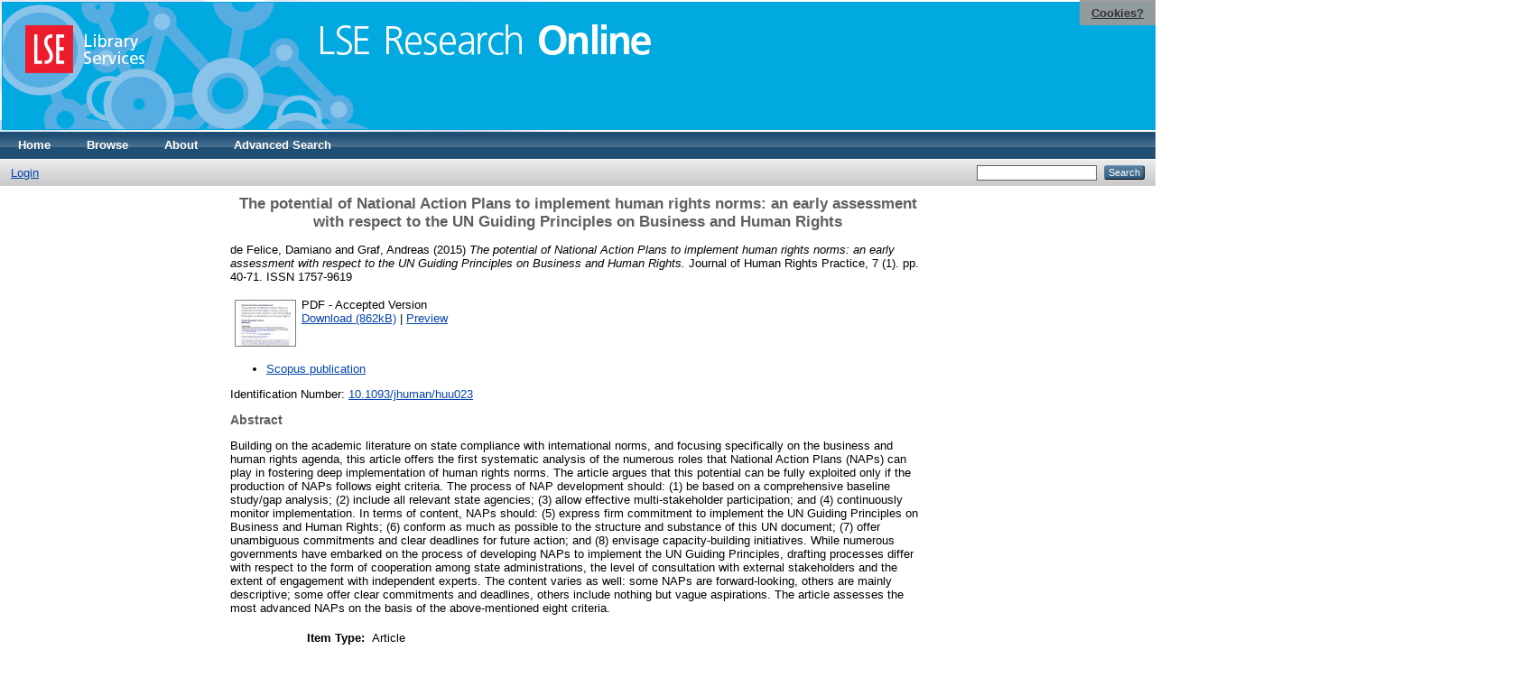

--- FILE ---
content_type: text/html; charset=utf-8
request_url: https://eprints.lse.ac.uk/60625/
body_size: 6578
content:
<!DOCTYPE html PUBLIC "-//W3C//DTD XHTML 1.0 Transitional//EN" "http://www.w3.org/TR/xhtml1/DTD/xhtml1-transitional.dtd">
<html xmlns="http://www.w3.org/1999/xhtml">
  <head>
    <meta http-equiv="X-UA-Compatible" content="IE=edge" />
    <title> The potential of National Action Plans to implement human rights norms: an early assessment with respect to the UN Guiding Principles on Business and Human Rights  - LSE Research Online</title>
    <link rel="icon" href="/favicon.ico" type="image/x-icon" />
    <link rel="shortcut icon" href="/favicon.ico" type="image/x-icon" />
    <meta name="eprints.eprintid" content="60625" />
<meta name="eprints.rev_number" content="81" />
<meta name="eprints.eprint_status" content="archive" />
<meta name="eprints.userid" content="15996" />
<meta name="eprints.source" content="pure" />
<meta name="eprints.dir" content="disk0/00/06/06/25" />
<meta name="eprints.datestamp" content="2015-01-07 12:52:45" />
<meta name="eprints.lastmod" content="2026-01-12 21:15:07" />
<meta name="eprints.status_changed" content="2015-01-07 12:52:45" />
<meta name="eprints.type" content="article" />
<meta name="eprints.metadata_visibility" content="show" />
<meta name="eprints.creators_name" content="de Felice, Damiano" />
<meta name="eprints.creators_name" content="Graf, Andreas" />
<meta name="eprints.creators_instid" content="0000556479" />
<meta name="eprints.title" content="The potential of National Action Plans to implement human rights norms: an early assessment with respect to the UN Guiding Principles on Business and Human Rights" />
<meta name="eprints.ispublished" content="pub" />
<meta name="eprints.subjects" content="HV" />
<meta name="eprints.subjects" content="JA" />
<meta name="eprints.subjects" content="JX" />
<meta name="eprints.sets" content="LSE-IR" />
<meta name="eprints.divisions" content="UNIT000023" />
<meta name="eprints.full_text_status" content="public" />
<meta name="eprints.language" content="eng" />
<meta name="eprints.keywords" content="business; compliance; Guiding Principles; human rights; implementation; National Action Plan" />
<meta name="eprints.note" content="© 2015 The Authors" />
<meta name="eprints.abstract" content="Building on the academic literature on state compliance with international norms, and focusing specifically on the business and human rights agenda, this article offers the first systematic analysis of the numerous roles that National Action Plans (NAPs) can play in fostering deep implementation of human rights norms. The article argues that this potential can be fully exploited only if the production of NAPs follows eight criteria. The process of NAP development should: (1) be based on a comprehensive baseline study/gap analysis; (2) include all relevant state agencies; (3) allow effective multi-stakeholder participation; and (4) continuously monitor implementation. In terms of content, NAPs should: (5) express firm commitment to implement the UN Guiding Principles on Business and Human Rights; (6) conform as much as possible to the structure and substance of this UN document; (7) offer unambiguous commitments and clear deadlines for future action; and (8) envisage capacity-building initiatives. While numerous governments have embarked on the process of developing NAPs to implement the UN Guiding Principles, drafting processes differ with respect to the form of cooperation among state administrations, the level of consultation with external stakeholders and the extent of engagement with independent experts. The content varies as well: some NAPs are forward-looking, others are mainly descriptive; some offer clear commitments and deadlines, others include nothing but vague aspirations. The article assesses the most advanced NAPs on the basis of the above-mentioned eight criteria." />
<meta name="eprints.date" content="2015-01-05" />
<meta name="eprints.date_type" content="published" />
<meta name="eprints.publication" content="Journal of Human Rights Practice" />
<meta name="eprints.volume" content="7" />
<meta name="eprints.number" content="1" />
<meta name="eprints.publisher" content="Oxford University Press" />
<meta name="eprints.pagerange" content="40-71" />
<meta name="eprints.id_number" content="10.1093/jhuman/huu023" />
<meta name="eprints.refereed" content="TRUE" />
<meta name="eprints.issn" content="1757-9619" />
<meta name="eprints.official_url" content="http://jhrp.oxfordjournals.org/" />
<meta name="eprints.related_url_url" content="https://www.scopus.com/pages/publications/84929336559" />
<meta name="eprints.related_url_type" content="scopus_pub" />
<meta name="eprints.pureid" content="14902485" />
<meta name="eprints.dates_date" content="2015-01-05" />
<meta name="eprints.dates_date_type" content="published" />
<meta name="eprints.citation" content="  de Felice, Damiano and Graf, Andreas  (2015) The potential of National Action Plans to implement human rights norms: an early assessment with respect to the UN Guiding Principles on Business and Human Rights.  Journal of Human Rights Practice, 7 (1).  pp. 40-71.  ISSN 1757-9619     " />
<meta name="eprints.document_url" content="http://eprints.lse.ac.uk/60625/1/deFelice_Graf_National-Action-Plans_human-rights-norms_2015.pdf" />
<link rel="schema.DC" href="http://purl.org/DC/elements/1.0/" />
<meta name="DC.relation" content="http://eprints.lse.ac.uk/60625/" />
<meta name="DC.title" content="The potential of National Action Plans to implement human rights norms: an early assessment with respect to the UN Guiding Principles on Business and Human Rights" />
<meta name="DC.creator" content="de Felice, Damiano" />
<meta name="DC.creator" content="Graf, Andreas" />
<meta name="DC.subject" content="HV Social pathology. Social and public welfare. Criminology" />
<meta name="DC.subject" content="JA Political science (General)" />
<meta name="DC.subject" content="JX International law" />
<meta name="DC.description" content="Building on the academic literature on state compliance with international norms, and focusing specifically on the business and human rights agenda, this article offers the first systematic analysis of the numerous roles that National Action Plans (NAPs) can play in fostering deep implementation of human rights norms. The article argues that this potential can be fully exploited only if the production of NAPs follows eight criteria. The process of NAP development should: (1) be based on a comprehensive baseline study/gap analysis; (2) include all relevant state agencies; (3) allow effective multi-stakeholder participation; and (4) continuously monitor implementation. In terms of content, NAPs should: (5) express firm commitment to implement the UN Guiding Principles on Business and Human Rights; (6) conform as much as possible to the structure and substance of this UN document; (7) offer unambiguous commitments and clear deadlines for future action; and (8) envisage capacity-building initiatives. While numerous governments have embarked on the process of developing NAPs to implement the UN Guiding Principles, drafting processes differ with respect to the form of cooperation among state administrations, the level of consultation with external stakeholders and the extent of engagement with independent experts. The content varies as well: some NAPs are forward-looking, others are mainly descriptive; some offer clear commitments and deadlines, others include nothing but vague aspirations. The article assesses the most advanced NAPs on the basis of the above-mentioned eight criteria." />
<meta name="DC.publisher" content="Oxford University Press" />
<meta name="DC.date" content="2015-01-05" />
<meta name="DC.type" content="Article" />
<meta name="DC.type" content="PeerReviewed" />
<meta name="DC.format" content="application/pdf" />
<meta name="DC.language" content="en" />
<meta name="DC.identifier" content="http://eprints.lse.ac.uk/60625/1/deFelice_Graf_National-Action-Plans_human-rights-norms_2015.pdf" />
<meta name="DC.identifier" content="  de Felice, Damiano and Graf, Andreas  (2015) The potential of National Action Plans to implement human rights norms: an early assessment with respect to the UN Guiding Principles on Business and Human Rights.  Journal of Human Rights Practice, 7 (1).  pp. 40-71.  ISSN 1757-9619     " />
<meta name="DC.relation" content="http://jhrp.oxfordjournals.org/" />
<meta name="DC.relation" content="10.1093/jhuman/huu023" />
<meta name="DC.language" content="eng" />
<link rel="alternate" href="/cgi/export/eprint/60625/COinS/eprints-eprint-60625.txt" type="text/plain; charset=utf-8" title="OpenURL ContextObject in Span" />
<link rel="alternate" href="/cgi/export/eprint/60625/XML/eprints-eprint-60625.xml" type="application/vnd.eprints.data+xml; charset=utf-8" title="EP3 XML" />
<link rel="alternate" href="/cgi/export/eprint/60625/Atom/eprints-eprint-60625.xml" type="application/atom+xml;charset=utf-8" title="Atom" />
<link rel="alternate" href="/cgi/export/eprint/60625/EndNote/eprints-eprint-60625.enw" type="text/plain; charset=utf-8" title="EndNote" />
<link rel="alternate" href="/cgi/export/eprint/60625/MODS/eprints-eprint-60625.xml" type="text/xml; charset=utf-8" title="MODS" />
<link rel="alternate" href="/cgi/export/eprint/60625/HTML/eprints-eprint-60625.html" type="text/html; charset=utf-8" title="HTML Citation" />
<link rel="alternate" href="/cgi/export/eprint/60625/OPENAIRE/eprints-eprint-60625.xml" type="application/xml; charset=utf-8" title="OPENAIRE" />
<link rel="alternate" href="/cgi/export/eprint/60625/DC/eprints-eprint-60625.txt" type="text/plain; charset=utf-8" title="Dublin Core" />
<link rel="alternate" href="/cgi/export/eprint/60625/RDFN3/eprints-eprint-60625.n3" type="text/n3" title="RDF+N3" />
<link rel="alternate" href="/cgi/export/eprint/60625/ContextObject/eprints-eprint-60625.xml" type="text/xml; charset=utf-8" title="OpenURL ContextObject" />
<link rel="alternate" href="/cgi/export/eprint/60625/Refer/eprints-eprint-60625.refer" type="text/plain" title="Refer" />
<link rel="alternate" href="/cgi/export/eprint/60625/RDFXML/eprints-eprint-60625.rdf" type="application/rdf+xml" title="RDF+XML" />
<link rel="alternate" href="/cgi/export/eprint/60625/RIS/eprints-eprint-60625.ris" type="text/plain" title="Reference Manager" />
<link rel="alternate" href="/cgi/export/eprint/60625/Simple/eprints-eprint-60625.txt" type="text/plain; charset=utf-8" title="Simple Metadata" />
<link rel="alternate" href="/cgi/export/eprint/60625/Text/eprints-eprint-60625.txt" type="text/plain; charset=utf-8" title="ASCII Citation" />
<link rel="alternate" href="/cgi/export/eprint/60625/RDFNT/eprints-eprint-60625.nt" type="text/plain" title="RDF+N-Triples" />
<link rel="alternate" href="/cgi/export/eprint/60625/METS/eprints-eprint-60625.xml" type="text/xml; charset=utf-8" title="METS" />
<link rel="alternate" href="/cgi/export/eprint/60625/DIDL/eprints-eprint-60625.xml" type="text/xml; charset=utf-8" title="MPEG-21 DIDL" />
<link rel="alternate" href="/cgi/export/eprint/60625/JSON/eprints-eprint-60625.js" type="application/json; charset=utf-8" title="JSON" />
<link rel="alternate" href="/cgi/export/eprint/60625/BibTeX/eprints-eprint-60625.bib" type="text/plain" title="BibTeX" />
<link rel="Top" href="http://eprints.lse.ac.uk/" />
    <link rel="Sword" href="http://eprints.lse.ac.uk/sword-app/servicedocument" />
    <link rel="SwordDeposit" href="http://eprints.lse.ac.uk/id/contents" />
    <link rel="Search" type="text/html" href="http://eprints.lse.ac.uk/cgi/search" />
    <link rel="Search" type="application/opensearchdescription+xml" href="http://eprints.lse.ac.uk/cgi/opensearchdescription" />
    <script type="text/javascript" src="https://www.google.com/jsapi"><!--padder--></script><script type="text/javascript">
// <![CDATA[
google.load("visualization", "1", {packages:["corechart", "geochart"]});
// ]]></script><script type="text/javascript" src="https://www.google.com/jsapi"><!--padder--></script><script type="text/javascript">
// <![CDATA[
google.load("visualization", "1", {packages:["corechart", "geochart"]});
// ]]></script><script type="text/javascript">
// <![CDATA[
var eprints_http_root = "http:\/\/eprints.lse.ac.uk";
var eprints_http_cgiroot = "http:\/\/eprints.lse.ac.uk\/cgi";
var eprints_oai_archive_id = "eprints.lse.ac.uk";
var eprints_logged_in = false;
// ]]></script>
    <style type="text/css">.ep_logged_in { display: none }</style>
    <link rel="stylesheet" type="text/css" href="/style/auto-3.3.15.css" />
    <script type="text/javascript" src="/javascript/auto-3.3.15.js"><!--padder--></script>
    <!--[if lte IE 6]>
        <link rel="stylesheet" type="text/css" href="/style/ie6.css" />
   <![endif]-->
    <meta name="Generator" content="EPrints 3.3.15" />
    <meta http-equiv="Content-Type" content="text/html; charset=UTF-8" />
    <meta http-equiv="Content-Language" content="en" />
    
  </head>
  <body>

<div class="ep_tm_header ep_noprint">

            <table class="header-bar" border="0">

              <tbody>

                        <tr>
<div style="top: 0px; right: 0px; position:fixed; width: auto; padding: 0.5em 1em; z-index: 99999; text-align: center; color: white; background-color: #999999;background: rgba(153, 153, 153, 0.95); font-size: 13px; font-weight: 700;">
  <a href="http://www2.lse.ac.uk/aboutThisWebsite/termsOfUse/cookies.aspx" title="Cookies?" style="color: #333; text-decoration: underline;">Cookies?</a>
</div>

<td class="barthree">


<img src="/images/headerthin.jpg" alt="Library Header Image" usemap="#header" style="border-style:none" />

                                    </td>

                        </tr>

              </tbody>

            </table>

<div>

<map id="header" name="header">

<area shape="rect" alt="LSE Research Online" coords="350,24,725,60" href="http://eprints.lse.ac.uk" title="LSE Research Online"></area>

<area shape="rect" alt="LSE Library Services" coords="25,25,160,79" href="http://www.lse.ac.uk/library" title="LSE Library Services"></area>


<area shape="default" nohref="nohref" alt=""></area>

</map>
</div>

   <!-- <div class="ep_tm_header ep_noprint">
	<table class="header-bar" border="0">
	  <tbody>
		<tr>
			<td width="187">
<img src="/images/header.jpg" width="1680" height="140" alt="Library Header Image" usemap="#header" style="border-style:none" />
			</td>
		</tr>
	  </tbody>
	</table>
<div>
<map id="header" name="header">
<area shape="rect" alt="LSE Research Online" coords="12,25,394,90" href="http://eprints-upgrade.lse.ac.uk" title="LSE Research Online" />
<area shape="rect" alt="London School of Economics web site" coords="428,25,611,91" href="http://www.lse.ac.uk" title="London School of Economics web site" />
<area shape="default" nohref="nohref" alt="" />
</map>
</div>-->
    <!--<epc:pin ref="pagetop"/>
    <div class="ep_tm_header ep_noprint">
      <div class="ep_tm_site_logo">
        <a href="{$config{frontpage}}" title="{phrase('archive_name')}">
          <img alt="{phrase('archive_name')}" src="{$config{rel_path}}{$config{site_logo}}"/>
        </a>
      </div>-->
      <ul class="ep_tm_menu">
        <li>
          <a href="http://eprints.lse.ac.uk">
            Home
          </a>
        </li>
        <li>
          <a href="http://eprints.lse.ac.uk/view/" menu="ep_tm_menu_browse">
            Browse
          </a>
          <ul id="ep_tm_menu_browse" style="display:none;">
            <li>
              <a href="http://eprints.lse.ac.uk/view/year/">
                Browse by 
                Year
              </a>
            </li>
            <li>
              <a href="http://eprints.lse.ac.uk/view/subjects/">
                Browse by 
                Subject
              </a>
            </li>
          </ul>
        </li>
        <li>
          <a href="http://eprints.lse.ac.uk/faq.html">
            About
          </a>
        </li>
        <li>
          <a href="http://eprints.lse.ac.uk/cgi/search/advanced">
            Advanced Search
          </a>
        </li>
      </ul>
      <table class="ep_tm_searchbar">
        <tr>
          <td align="left">
            <ul class="ep_tm_key_tools" id="ep_tm_menu_tools"><li><a href="/cgi/users/home">Login</a></li></ul>
          </td>
          <td align="right" style="white-space: nowrap">
            
            <form method="get" accept-charset="utf-8" action="https://eprints.lse.ac.uk/cgi/search" style="display:inline">
              <input class="ep_tm_searchbarbox" size="20" type="text" name="q" />
              <input class="ep_tm_searchbarbutton" value="Search" type="submit" name="_action_search" />
              <input type="hidden" name="_action_search" value="Search" />
              <input type="hidden" name="_order" value="bytitle" />
              <input type="hidden" name="basic_srchtype" value="ALL" />
              <input type="hidden" name="_satisfyall" value="ALL" />
            </form>
          </td>
        </tr>
      </table>
    </div>
    <div>
      <div class="ep_tm_page_content">
        <h1 class="ep_tm_pagetitle">
          

The potential of National Action Plans to implement human rights norms: an early assessment with respect to the UN Guiding Principles on Business and Human Rights


        </h1>
        <div class="ep_summary_content"><div class="ep_summary_content_left"></div><div class="ep_summary_content_right"></div><div class="ep_summary_content_top"></div><div class="ep_summary_content_main">
<script src="http://eprints.lse.ac.uk/eprints_mk2.js">// <!-- No script --></script>
  <p style="margin-bottom: 1em">
    


    <span class="person"><span class="person_name">de Felice, Damiano</span></span> and <span class="person"><span class="person_name">Graf, Andreas</span></span> 
  

(2015)

<em>The potential of National Action Plans to implement human rights norms: an early assessment with respect to the UN Guiding Principles on Business and Human Rights.</em>


    Journal of Human Rights Practice, 7 (1).
     pp. 40-71.
     ISSN 1757-9619
  


  



  </p>

  

<!--
<epc:comment>PURE - audiovisual added to list below</epc:comment>
<epc:if test=" ! type.one_of( 'audiovisual', 'video', 'patent','thesis', 'monograph', 'other', 'dataset', 'teaching_resource', 'audio', 'website', 'image' ) or monograph_type = 'working_paper'">
      <epc:print expr="$sfx_block" />
</epc:if>
-->
  

    
  
    
      
      <table>
        
          <tr>
            <td valign="top" align="right"><a href="http://eprints.lse.ac.uk/60625/1/deFelice_Graf_National-Action-Plans_human-rights-norms_2015.pdf" onmouseout="EPJS_HidePreview( event, 'doc_preview_90895' );" onmouseover="EPJS_ShowPreview( event, 'doc_preview_90895' );" class="ep_document_link"><img class="ep_doc_icon" alt="[img]" src="http://eprints.lse.ac.uk/60625/1.hassmallThumbnailVersion/deFelice_Graf_National-Action-Plans_human-rights-norms_2015.pdf" border="0" /></a><div id="doc_preview_90895" class="ep_preview"><table><tr><td><img class="ep_preview_image" alt="" src="http://eprints.lse.ac.uk/60625/1.haspreviewThumbnailVersion/deFelice_Graf_National-Action-Plans_human-rights-norms_2015.pdf" border="0" /><div class="ep_preview_title">Preview</div></td></tr></table></div></td>
            <td valign="top">
              

<!-- document citation -->


<span class="ep_document_citation">
<span class="document_format">PDF</span>
<!--<epc:if test="main"><br/><span class="document_filename"><print expr="main"/></span></epc:if>-->
 - Accepted Version


</span>

<br />
              <a href="http://eprints.lse.ac.uk/60625/1/deFelice_Graf_National-Action-Plans_human-rights-norms_2015.pdf" class="ep_document_link">Download (862kB)</a>
              
			  
			  | <a href="http://eprints.lse.ac.uk/60625/1.haslightboxThumbnailVersion/deFelice_Graf_National-Action-Plans_human-rights-norms_2015.pdf" rel="lightbox[docs] nofollow" title="Preview">Preview</a>
			  
			  
              
  
              <ul>
              
              </ul>
            </td>
          </tr>
        
      </table>
    

  

  
      <p style="text-align: center; margin: 1em auto 0em auto"><ul><li><a href="https://www.scopus.com/pages/publications/84929336559">Scopus publication</a></li></ul></p>
  


    <div style="margin-bottom: 1em">
      Identification Number: <a href="http://doi.org/10.1093/jhuman/huu023" target="_blank">10.1093/jhuman/huu023</a>
    </div>
  

<div class="altmetric-embed" data-link-target="_blank" data-hide-no-mentions="true" data-badge-type="4" data-badge-popover="right"></div>

  
    <h2>Abstract</h2>
    <p style="text-align: left; margin: 1em auto 0em auto">Building on the academic literature on state compliance with international norms, and focusing specifically on the business and human rights agenda, this article offers the first systematic analysis of the numerous roles that National Action Plans (NAPs) can play in fostering deep implementation of human rights norms. The article argues that this potential can be fully exploited only if the production of NAPs follows eight criteria. The process of NAP development should: (1) be based on a comprehensive baseline study/gap analysis; (2) include all relevant state agencies; (3) allow effective multi-stakeholder participation; and (4) continuously monitor implementation. In terms of content, NAPs should: (5) express firm commitment to implement the UN Guiding Principles on Business and Human Rights; (6) conform as much as possible to the structure and substance of this UN document; (7) offer unambiguous commitments and clear deadlines for future action; and (8) envisage capacity-building initiatives. While numerous governments have embarked on the process of developing NAPs to implement the UN Guiding Principles, drafting processes differ with respect to the form of cooperation among state administrations, the level of consultation with external stakeholders and the extent of engagement with independent experts. The content varies as well: some NAPs are forward-looking, others are mainly descriptive; some offer clear commitments and deadlines, others include nothing but vague aspirations. The article assesses the most advanced NAPs on the basis of the above-mentioned eight criteria.</p>
  

  <table style="margin-bottom: 1em; margin-top: 1em;" cellpadding="3">
    <tr>
      <th align="right">Item Type:</th>
      <td>
        Article
        
        
        
        
      </td>
    </tr>
    
    
      
    
      
        <tr>
          <th align="right">Official URL:</th>
          <td valign="top"><a href="http://jhrp.oxfordjournals.org/">http://jhrp.oxfordjournals.org/</a></td>
        </tr>
      
    
      
        <tr>
          <th align="right">Additional Information:</th>
          <td valign="top">© 2015 The Authors</td>
        </tr>
      
    
      
        <tr>
          <th align="right">Divisions:</th>
          <td valign="top"><a href="http://eprints.lse.ac.uk/view/divisions/UNIT000023/">International Relations</a></td>
        </tr>
      
    
      
        <tr>
          <th align="right">Subjects:</th>
          <td valign="top"><a href="http://eprints.lse.ac.uk/view/subjects/HV.html">H Social Sciences &gt; HV Social pathology. Social and public welfare. Criminology</a><br /><a href="http://eprints.lse.ac.uk/view/subjects/JA.html">J Political Science &gt; JA Political science (General)</a><br /><a href="http://eprints.lse.ac.uk/view/subjects/JX.html">J Political Science &gt; JX International law</a></td>
        </tr>
      
    
      
    
      
    
      
        <tr>
          <th align="right">Date Deposited:</th>
          <td valign="top">07 Jan 2015 12:52</td>
        </tr>
      
    
      
        <tr>
          <th align="right">Last Modified:</th>
          <td valign="top">12 Jan 2026 21:15</td>
        </tr>
      
    
      
    
      
    
    <tr>
      <th align="right">URI:</th>
      <td valign="top"><a href="http://eprints.lse.ac.uk/id/eprint/60625">http://eprints.lse.ac.uk/id/eprint/60625</a></td>
    </tr>
  </table>


  
  

  
    <h3>Actions (login required)</h3>
    <table class="ep_summary_page_actions">
    
      <tr>
        <td><a href="/cgi/users/home?screen=EPrint%3A%3AView&amp;eprintid=60625"><img src="/style/images/action_view.png" title="View Item" alt="View Item" class="ep_form_action_icon" /></a></td>
        <td>View Item</td>
      </tr>
    
    </table>
  
</div><div class="ep_summary_content_bottom"><div class="ep_summary_box" id="ep_summary_box_1"><div class="ep_summary_box_title"><div class="ep_no_js">Download Statistics</div><div class="ep_only_js" id="ep_summary_box_1_colbar"><a class="ep_box_collapse_link" onclick="EPJS_blur(event); EPJS_toggleSlideScroll('ep_summary_box_1_content',true,'ep_summary_box_1');EPJS_toggle('ep_summary_box_1_colbar',true);EPJS_toggle('ep_summary_box_1_bar',false);return false" href="#"><img alt="-" src="/style/images/minus.png" border="0" /> Download Statistics</a></div><div class="ep_only_js" id="ep_summary_box_1_bar" style="display: none"><a class="ep_box_collapse_link" onclick="EPJS_blur(event); EPJS_toggleSlideScroll('ep_summary_box_1_content',false,'ep_summary_box_1');EPJS_toggle('ep_summary_box_1_colbar',true);EPJS_toggle('ep_summary_box_1_bar',false);return false" href="#"><img alt="+" src="/style/images/plus.png" border="0" /> Download Statistics</a></div></div><div class="ep_summary_box_body" id="ep_summary_box_1_content"><div id="ep_summary_box_1_content_inner">
<h3 class="irstats2_summary_page_header">Downloads</h3>
<div class="irstats2_summary_page_container">
<p>Downloads per month over past year</p>
<div id="irstats2_summary_page_downloads" class="irstats2_graph"></div>
<p style="text-align:center"><a href="#" id="irstats2_summary_page:link">View more statistics</a></p>
</div>
<script type="text/javascript">
document.observe("dom:loaded",function(){

	var irstats2_summary_page_eprintid = '60625'; 
<!--                var irstats2_summary_page_eprintid = '1'; -->

		 $( 'irstats2_summary_page:link' ).setAttribute( 'href', '/cgi/stats/report/eprint/' + irstats2_summary_page_eprintid ); 

		new EPJS_Stats_GoogleGraph ( { 'context': {
			'range':'1y',
			'set_name': 'eprint',
			'set_value': irstats2_summary_page_eprintid,
			'datatype':'downloads' },
			'options': {
			'container_id': 'irstats2_summary_page_downloads', 'date_resolution':'month','graph_type':'column'
			} } );
		});

</script>
</div></div></div></div><div class="ep_summary_content_after"></div></div>
      </div>
    </div>
<div class="ep_tm_footer ep_noprint">
  <hr noshade="noshade" class="ep_ruler" />
  <hr class="ep_tm_last" />
  <div style="font-size: 100%;">
    <br /><img src="https://www.lse.ac.uk/images/spacer.gif" height="1" width="10" alt="" /><a href="/faq.html">Mission Statement &amp; FAQs</a> | <a href="/contact.html">Contact us</a> | <a href="/takedown.html">Takedown Policy</a> | <a href="/content.html">Content Policy</a> | LSE Research Online supports <a href="http://www.openarchives.org"><abbr title="Open Archives Protocol for Metadata Harvesting v2.0">OAI 2.0</abbr></a> with a base URL of <tt>/cgi/oai2</tt>

</div>
</div>
<!--
    <div class="ep_tm_footer ep_noprint">
      <div class="ep_tm_eprints_logo">
        <a href="http://eprints.org/software/">
          <img alt="EPrints Logo" src="{$config{rel_path}}/images/eprintslogo.gif"/>
        </a>
      </div>
      <epc:phrase ref="template:about_eprints"/>
    </div>-->

<script type="text/javascript" src="https://www.google.com/jsapi"><!--padder--></script><script type="text/javascript">
// <![CDATA[
google.load("visualization", "1", {packages:["corechart", "geochart"]});
// ]]></script>


<script src="https://www.google-analytics.com/urchin.js" type="text/javascript">
</script>
<script type="text/javascript">
_uacct = "UA-490450-8";
urchinTracker();
</script>

<!-- Google tag (gtag.js) -->

<script async="async" src="https://www.googletagmanager.com/gtag/js?id=G-9L0JVL9YN7">// <!-- No script --></script>
<script>
  window.dataLayer = window.dataLayer || [];
  function gtag(){dataLayer.push(arguments);}
  gtag('js', new Date());
 
  gtag('config', 'G-9L0JVL9YN7', { cookie_flags: 'SameSite=None;Secure' });
</script>

<meta name="google-site-verification" content="N2CEmtlSBsgUh8V3Cq-Vk3nGunvU8zSr2Jz1xev2eao" />

  </body>
</html>